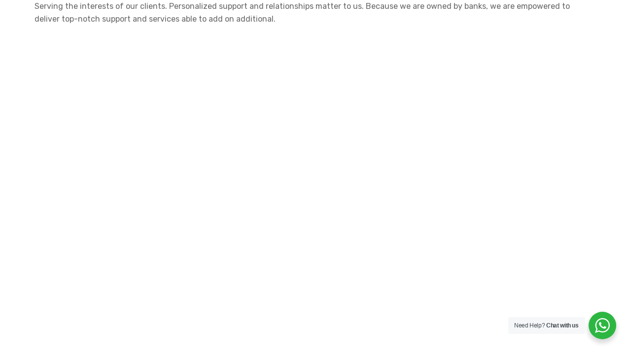

--- FILE ---
content_type: text/html; charset=UTF-8
request_url: https://creinexmanagement.com/elementskit-content/dynamic-content-widget-5fdac040-1/
body_size: 9381
content:
<!DOCTYPE html>
<html lang="en-US">
<head>
	<meta charset="UTF-8">
		<title>dynamic-content-widget-5fdac040-1 &#8211; Creinex Management</title>
<meta name='robots' content='max-image-preview:large' />
<link rel='dns-prefetch' href='//ajax.googleapis.com' />
<link rel='dns-prefetch' href='//s.w.org' />
<link rel="alternate" type="application/rss+xml" title="Creinex Management &raquo; Feed" href="https://creinexmanagement.com/feed/" />
<link rel="alternate" type="application/rss+xml" title="Creinex Management &raquo; Comments Feed" href="https://creinexmanagement.com/comments/feed/" />
		<script type="text/javascript">
			window._wpemojiSettings = {"baseUrl":"https:\/\/s.w.org\/images\/core\/emoji\/13.1.0\/72x72\/","ext":".png","svgUrl":"https:\/\/s.w.org\/images\/core\/emoji\/13.1.0\/svg\/","svgExt":".svg","source":{"concatemoji":"https:\/\/creinexmanagement.com\/wp-includes\/js\/wp-emoji-release.min.js?ver=5.8.12"}};
			!function(e,a,t){var n,r,o,i=a.createElement("canvas"),p=i.getContext&&i.getContext("2d");function s(e,t){var a=String.fromCharCode;p.clearRect(0,0,i.width,i.height),p.fillText(a.apply(this,e),0,0);e=i.toDataURL();return p.clearRect(0,0,i.width,i.height),p.fillText(a.apply(this,t),0,0),e===i.toDataURL()}function c(e){var t=a.createElement("script");t.src=e,t.defer=t.type="text/javascript",a.getElementsByTagName("head")[0].appendChild(t)}for(o=Array("flag","emoji"),t.supports={everything:!0,everythingExceptFlag:!0},r=0;r<o.length;r++)t.supports[o[r]]=function(e){if(!p||!p.fillText)return!1;switch(p.textBaseline="top",p.font="600 32px Arial",e){case"flag":return s([127987,65039,8205,9895,65039],[127987,65039,8203,9895,65039])?!1:!s([55356,56826,55356,56819],[55356,56826,8203,55356,56819])&&!s([55356,57332,56128,56423,56128,56418,56128,56421,56128,56430,56128,56423,56128,56447],[55356,57332,8203,56128,56423,8203,56128,56418,8203,56128,56421,8203,56128,56430,8203,56128,56423,8203,56128,56447]);case"emoji":return!s([10084,65039,8205,55357,56613],[10084,65039,8203,55357,56613])}return!1}(o[r]),t.supports.everything=t.supports.everything&&t.supports[o[r]],"flag"!==o[r]&&(t.supports.everythingExceptFlag=t.supports.everythingExceptFlag&&t.supports[o[r]]);t.supports.everythingExceptFlag=t.supports.everythingExceptFlag&&!t.supports.flag,t.DOMReady=!1,t.readyCallback=function(){t.DOMReady=!0},t.supports.everything||(n=function(){t.readyCallback()},a.addEventListener?(a.addEventListener("DOMContentLoaded",n,!1),e.addEventListener("load",n,!1)):(e.attachEvent("onload",n),a.attachEvent("onreadystatechange",function(){"complete"===a.readyState&&t.readyCallback()})),(n=t.source||{}).concatemoji?c(n.concatemoji):n.wpemoji&&n.twemoji&&(c(n.twemoji),c(n.wpemoji)))}(window,document,window._wpemojiSettings);
		</script>
		<style type="text/css">
img.wp-smiley,
img.emoji {
	display: inline !important;
	border: none !important;
	box-shadow: none !important;
	height: 1em !important;
	width: 1em !important;
	margin: 0 .07em !important;
	vertical-align: -0.1em !important;
	background: none !important;
	padding: 0 !important;
}
</style>
	<link rel='stylesheet' id='formidable-css'  href='https://creinexmanagement.com/wp-content/plugins/formidable/css/formidableforms.css?ver=10102333' type='text/css' media='all' />
<link rel='stylesheet' id='wp-block-library-css'  href='https://creinexmanagement.com/wp-includes/css/dist/block-library/style.min.css?ver=5.8.12' type='text/css' media='all' />
<link rel='stylesheet' id='nta-css-popup-css'  href='https://creinexmanagement.com/wp-content/plugins/whatsapp-for-wordpress/assets/css/style.css?ver=5.8.12' type='text/css' media='all' />
<link rel='stylesheet' id='contact-form-7-css'  href='https://creinexmanagement.com/wp-content/plugins/contact-form-7/includes/css/styles.css?ver=5.5.2' type='text/css' media='all' />
<link rel='stylesheet' id='text-editor-style-css'  href='https://creinexmanagement.com/wp-content/plugins/metform/public/assets/css/text-editor.css?ver=3.5.0' type='text/css' media='all' />
<link rel='stylesheet' id='elementor-icons-ekiticons-css'  href='https://creinexmanagement.com/wp-content/plugins/elementskit-lite/modules/elementskit-icon-pack/assets/css/ekiticons.css?ver=3.0.0' type='text/css' media='all' />
<link rel='stylesheet' id='elementor-icons-css'  href='https://creinexmanagement.com/wp-content/plugins/elementor/assets/lib/eicons/css/elementor-icons.min.css?ver=5.15.0' type='text/css' media='all' />
<link rel='stylesheet' id='elementor-frontend-legacy-css'  href='https://creinexmanagement.com/wp-content/plugins/elementor/assets/css/frontend-legacy.min.css?ver=3.6.6' type='text/css' media='all' />
<link rel='stylesheet' id='elementor-frontend-css'  href='https://creinexmanagement.com/wp-content/plugins/elementor/assets/css/frontend.min.css?ver=3.6.6' type='text/css' media='all' />
<link rel='stylesheet' id='elementor-post-4327-css'  href='https://creinexmanagement.com/wp-content/uploads/elementor/css/post-4327.css?ver=1696916241' type='text/css' media='all' />
<link rel='stylesheet' id='elementor-pro-css'  href='https://creinexmanagement.com/wp-content/plugins/elementor-pro/assets/css/frontend.min.css?ver=3.7.2' type='text/css' media='all' />
<link rel='stylesheet' id='elementor-global-css'  href='https://creinexmanagement.com/wp-content/uploads/elementor/css/global.css?ver=1696916241' type='text/css' media='all' />
<link rel='stylesheet' id='elementor-post-3055-css'  href='https://creinexmanagement.com/wp-content/uploads/elementor/css/post-3055.css?ver=1701173233' type='text/css' media='all' />
<link rel='stylesheet' id='font-awesome-5-all-css'  href='https://creinexmanagement.com/wp-content/plugins/elementor/assets/lib/font-awesome/css/all.min.css?ver=3.6.6' type='text/css' media='all' />
<link rel='stylesheet' id='font-awesome-4-shim-css'  href='https://creinexmanagement.com/wp-content/plugins/elementor/assets/lib/font-awesome/css/v4-shims.min.css?ver=3.6.6' type='text/css' media='all' />
<link rel='stylesheet' id='bootstrap-min-css'  href='https://creinexmanagement.com/wp-content/themes/instive/assets/css/bootstrap.min.css?ver=1.2.0' type='text/css' media='all' />
<link rel='stylesheet' id='font-awesome-css'  href='https://creinexmanagement.com/wp-content/plugins/elementor/assets/lib/font-awesome/css/font-awesome.min.css?ver=4.7.0' type='text/css' media='all' />
<link rel='stylesheet' id='icon-font-css'  href='https://creinexmanagement.com/wp-content/themes/instive/assets/css/icon-font.css?ver=1.2.0' type='text/css' media='all' />
<link rel='stylesheet' id='owl-carousel-min-css'  href='https://creinexmanagement.com/wp-content/themes/instive/assets/css/owl.carousel.min.css?ver=1.2.0' type='text/css' media='all' />
<link rel='stylesheet' id='overlay-scrollbars-min-css'  href='https://creinexmanagement.com/wp-content/themes/instive/assets/css/OverlayScrollbars.min.css?ver=1.2.0' type='text/css' media='all' />
<link rel='stylesheet' id='owl-theme-default-min-css'  href='https://creinexmanagement.com/wp-content/themes/instive/assets/css/owl.theme.default.min.css?ver=1.2.0' type='text/css' media='all' />
<link rel='stylesheet' id='magnific-popup-css'  href='https://creinexmanagement.com/wp-content/themes/instive/assets/css/magnific-popup.css?ver=1.2.0' type='text/css' media='all' />
<link rel='stylesheet' id='instive-woocommerce-css'  href='https://creinexmanagement.com/wp-content/themes/instive/assets/css/woocommerce.css?ver=1.2.0' type='text/css' media='all' />
<link rel='stylesheet' id='instive-blog-css'  href='https://creinexmanagement.com/wp-content/themes/instive/assets/css/blog.css?ver=1.2.0' type='text/css' media='all' />
<link rel='stylesheet' id='instive-gutenberg-custom-css'  href='https://creinexmanagement.com/wp-content/themes/instive/assets/css/gutenberg-custom.css?ver=1.2.0' type='text/css' media='all' />
<link rel='stylesheet' id='instive-master-css'  href='https://creinexmanagement.com/wp-content/themes/instive/assets/css/master.css?ver=1.2.0' type='text/css' media='all' />
<style id='instive-master-inline-css' type='text/css'>

        body{ font-weight:400; }

        body,
        .sidebar ul li a,
        body.blog, body.single-post, body.page, body.search.search-results{
            color: #5a5a5a;
        }

        h1{
            font-weight:800;
        }
        h2,
        .post .entry-header .entry-title,
        article.page .entry-header .entry-title {
            font-weight:800;
        }
        h3{ 
            font-weight:800; 
        }

        h4{ 
            font-weight:800;
        }

        .banner-bg::after,
        .banner-area::after{
            background-color: #1e73be;
        }

       

        a, .post-meta span i, .entry-header .entry-title a:hover, .sidebar ul li a:hover{
            color: #003478;
            transition: all ease 500ms;
        }
        .header ul.navbar-nav > li > a:hover,
         .header ul.navbar-nav > li > a.active,
         .header ul.navbar-nav > li > a:focus,
         .post .entry-header .post-meta span i, 
         article.page .entry-header .post-meta span i,
         .post .entry-header .post-meta span a:hover, article.page .entry-header .post-meta span a:hover,
         .post .entry-header .entry-title a:hover,
          article.page .entry-header .entry-title a:hover,
         .sidebar .widget .widget-title a:hover,
         h1, h2, h3, h4, h5, h6,
         .sidebar .widget .entry-title a:hover,
         .sidebar .ts-social-list li a,
         .wp-block-quote:before,
         a.btn-link,
         .testimoial-wrap .testimonial-content .testimonial-meta .ts-title,
         .testimoial-wrap .testimonial-content p:before,
         .post-navigation span:hover, .post-navigation h3:hover,
         .related-post-area .ts-title a:hover,
         a.btn-link:hover,
         .woocommerce ul.products li.product .woocommerce-loop-product__title:hover,
        .banner-area .breadcrumb i,
        .post-details .entry-header .post-meta span i,
        .banner-area .banner-title span,
        .woocommerce-message::before,
        .woocommerce-info::before {
            color: #003478;
        }

         .entry-header .entry-title a,
      
         .post .entry-header .entry-title a, article.page .entry-header .entry-title a,
         .sidebar .widget .widget-title a,
         h1, h2, h3, h4, h5, h6,
         .sidebar .widget .entry-title a,
         .related-post-area .ts-title a,
         .sidebar ul li a.url, .sidebar ul li a.rsswidget{
            color: #003478;
            
        }
        
        .sidebar .widget.widget_search .instive-serach .input-group-btn,
        .btn,
        .testimoial-wrap .testimonial-content h3.ts-title,
        .ts-service-slider .ts-feature-box .btn.quote-btn,
        .sidebar .ts-social-list li a:hover,
        #preloader,
        .woocommerce ul.products li.product .button,.woocommerce ul.products li.product .added_to_cart,
        .woocommerce nav.woocommerce-pagination ul li a:focus, .woocommerce nav.woocommerce-pagination ul li a:hover, .woocommerce nav.woocommerce-pagination ul li span.current,
        .woocommerce #respond input#submit.alt, .woocommerce a.button.alt, .woocommerce button.button.alt, .woocommerce input.button.alt,.sponsor-web-link a:hover i, .woocommerce .widget_price_filter .ui-slider .ui-slider-range,
        .woocommerce span.onsale,
        .navbar-light .navbar-toggler,
        .ts-contact-form .form-group .btn-submit:hover,
        .woocommerce table.cart td.actions button.button,
        .woocommerce a.button, .woocommerce button.button.alt,
        .faq .elementor-accordion .elementor-accordion-item .elementor-tab-title.elementor-active .elementor-accordion-icon,
        .woocommerce ul.products li.product .added_to_cart:hover, .woocommerce #respond input#submit.alt:hover, .woocommerce a.button.alt:hover, .woocommerce button.button.alt:hover, .woocommerce input.button.alt:hover,.woocommerce .widget_price_filter .ui-slider .ui-slider-handle,
        .project-wrapper .project-carousel .project-content .instive-btn {
            background-color: #003478; 
        }
        .btn:hover
        {
            background-color:  #00449e;
            border-color:  #00449e;
        }
        .dot-style2 .owl-dots .owl-dot.active span,
        .testimoial-wrap .testimonial-content .testimonial-author-img,
        .owl-carousel .owl-dots .owl-dot.active span,
        .woocommerce div.product .woocommerce-tabs ul.tabs li.active,
        .woocommerce-message,
        .woocommerce-info{
            border-color: #003478; 
        }
        
      body{
         background-color: #fff;
      }
     
  
      .copy-right {
         background: #003478;
      }
      .copy-right .copyright-text{
         color: #003478;
      }
      
</style>
<link rel='stylesheet' id='ekit-widget-styles-css'  href='https://creinexmanagement.com/wp-content/plugins/elementskit-lite/widgets/init/assets/css/widget-styles.css?ver=3.0.0' type='text/css' media='all' />
<link rel='stylesheet' id='ekit-responsive-css'  href='https://creinexmanagement.com/wp-content/plugins/elementskit-lite/widgets/init/assets/css/responsive.css?ver=3.0.0' type='text/css' media='all' />
<script type='text/javascript' src='https://creinexmanagement.com/wp-includes/js/jquery/jquery.min.js?ver=3.6.0' id='jquery-core-js'></script>
<script type='text/javascript' src='https://creinexmanagement.com/wp-includes/js/jquery/jquery-migrate.min.js?ver=3.3.2' id='jquery-migrate-js'></script>
<script type='text/javascript' src='https://creinexmanagement.com/wp-content/plugins/elementor/assets/lib/font-awesome/js/v4-shims.min.js?ver=3.6.6' id='font-awesome-4-shim-js'></script>
<script type='text/javascript' id='csf-google-web-fonts-js-extra'>
/* <![CDATA[ */
var WebFontConfig = {"google":{"families":["Rubik:400","Open Sans:800"]}};
/* ]]> */
</script>
<script type='text/javascript' src='//ajax.googleapis.com/ajax/libs/webfont/1.6.26/webfont.js' id='csf-google-web-fonts-js'></script>
<link rel="https://api.w.org/" href="https://creinexmanagement.com/wp-json/" /><link rel="alternate" type="application/json" href="https://creinexmanagement.com/wp-json/wp/v2/elementskit-content/3055" /><link rel="EditURI" type="application/rsd+xml" title="RSD" href="https://creinexmanagement.com/xmlrpc.php?rsd" />
<link rel="wlwmanifest" type="application/wlwmanifest+xml" href="https://creinexmanagement.com/wp-includes/wlwmanifest.xml" /> 
<meta name="generator" content="WordPress 5.8.12" />
<link rel="canonical" href="https://creinexmanagement.com/elementskit-content/dynamic-content-widget-5fdac040-1/" />
<link rel='shortlink' href='https://creinexmanagement.com/?p=3055' />
<link rel="alternate" type="application/json+oembed" href="https://creinexmanagement.com/wp-json/oembed/1.0/embed?url=https%3A%2F%2Fcreinexmanagement.com%2Felementskit-content%2Fdynamic-content-widget-5fdac040-1%2F" />
<link rel="alternate" type="text/xml+oembed" href="https://creinexmanagement.com/wp-json/oembed/1.0/embed?url=https%3A%2F%2Fcreinexmanagement.com%2Felementskit-content%2Fdynamic-content-widget-5fdac040-1%2F&#038;format=xml" />
<meta name="robots" content="noindex,nofollow" />
<style type="text/css">body{font-family:"Rubik";font-weight:400;font-size:16px;}h1{font-family:"Open Sans";font-weight:800;font-size:36px;}h2{font-family:"Open Sans";font-weight:800;font-size:30px;}h3{font-family:"Open Sans";font-weight:800;font-size:24px;}h4{font-family:"Open Sans";font-weight:800;font-size:18px;}</style><link rel="icon" href="https://creinexmanagement.com/wp-content/uploads/2019/09/cropped-logoweb-32x32.png" sizes="32x32" />
<link rel="icon" href="https://creinexmanagement.com/wp-content/uploads/2019/09/cropped-logoweb-192x192.png" sizes="192x192" />
<link rel="apple-touch-icon" href="https://creinexmanagement.com/wp-content/uploads/2019/09/cropped-logoweb-180x180.png" />
<meta name="msapplication-TileImage" content="https://creinexmanagement.com/wp-content/uploads/2019/09/cropped-logoweb-270x270.png" />
		<style type="text/css" id="wp-custom-css">
			
h1, h2, h3, h4, h5, h6 {
    text-transform: none!important;
}

.feature-style3 .ts-feature-box::before {
 
    background: #0e72ba!important;

}

.elementor-1698 .elementor-element.elementor-element-db77c29 .ts-feature-box {
    margin-bottom: 0px;
    pointer-events: none!important;
}

.ts-feature-box.style1 .ts-title.md {
    margin-bottom: 10px;
    pointer-events: none!important;
}

a.logo {
    display: none;
}

.ts-feature-box .ts-title a {
    color: #0e72ba;
    font-size: 19px;
}

.elementor-2352 .elementor-element.elementor-element-0bfa8f7 .elementskit-section-title-wraper .elementskit-border-divider {
    width: 70px;
    background: linear-gradient(
90deg
, #0e72ba 0%, #0e72ba 100%);
}

.elementor-117 .elementor-element.elementor-element-541bae5 .elementskit-section-title-wraper .elementskit-section-title {
    color: #0e72ba!important;
}

.elementor-2352 .elementor-element.elementor-element-0bfa8f7 .elementskit-section-title-wraper .elementskit-border-divider.elementskit-style-long {
    width: 70px;
    height: 5px;
    color: #0e72ba;
}

.elementor-2352 .elementor-element.elementor-element-0bfa8f7 .elementskit-section-title-wraper .elementskit-section-title {
    color: #0e72ba;
    margin: 0px 0px 0px 0px;
    font-size: 36px;
    font-weight: 800;
    text-transform: uppercase;
    line-height: 43px;
}

.sidebar .widget.widget_search .instive-serach .input-group-btn, .btn, .testimoial-wrap .testimonial-content h3.ts-title, .ts-service-slider .ts-feature-box .btn.quote-btn, .sidebar .ts-social-list li a:hover, #preloader {
    background-color: #0e72ba!important;
}

.entry-header .entry-title a, .post .entry-header .entry-title a, article.page .entry-header .entry-title a, .sidebar .widget .widget-title a, h1, h2, h3, h4, h5, h6, .sidebar .widget .entry-title a, .related-post-area .ts-title a, .sidebar ul li a.url, .sidebar ul li a.rsswidget {
    color: #0e72ba;
}

.btn {

    background: #0e72ba;

}

.elementor-26 .elementor-element.elementor-element-50079659 .elementor-button {
    font-family: "Open Sans", Sans-serif;
    font-size: 14px;
    font-weight: 700;
    text-transform: uppercase;
    background-color: #0e72ba!important;
    border-radius: 5px 5px 5px 5px;
    padding: 17px 27px 16px 27px;
}

.elementor-2755 .elementor-element.elementor-element-a752ce9 .metform-btn {
    padding: 20px 30px 20px 30px;
    font-family: "Open Sans", Sans-serif;

    background-color: #0e72ba!important;

}

.banner-item::before {
    position: absolute;
    content: "";
    width: 100%;
    height: 100%;
    left: 0;
    top: 0;
    background: -webkit-gradient(linear, left top, right top, from(#0e72ba), color-stop(70%, rgba(0, 52, 120, 0.09)));
    background: -o-linear-gradient(left, #003478 0%, rgba(0, 52, 120, 0.09) 70%);
    background: linear-gradient(to right, #0e72ba 0%, rgba(0, 52, 120, 0.09) 70%);
}

.feature-style3 .ts-feature-box .ts-title a {
    color: #0e72ba!important;
}


.estp-tab-wrapper.estp-lft-side-tab.estp-template-1.estp-fixed .estp-inner-tab-wrapper .estp-tab-tooltip, .estp-tab-wrapper.estp-lft-side-tab.estp-template-1.estp-absolute .estp-inner-tab-wrapper .estp-tab-tooltip {
    min-width: 127px!important;
	background-color: #0e72ba;
}
.banner-bg, .banner-area {
    padding: 30px 0 30px!important;
}



.ekit-signup .ekit-wid-con .elementskit_inline_form .elementskit_form_group .ekit_form_control {
    border-color: #0e72ba!important;
    background: #0e72ba!important;
    border-radius: 5px;
    color: #ffffff!important;
}

.header ul.navbar-nav > li > a:hover, .header ul.navbar-nav > li > a.active, .header ul.navbar-nav > li > a:focus, .post .entry-header .post-meta span i, article.page .entry-header .post-meta span i, .post .entry-header .post-meta span a:hover, article.page .entry-header .post-meta span a:hover, .post .entry-header .entry-title a:hover, article.page .entry-header .entry-title a:hover, .sidebar .widget .widget-title a:hover, .sidebar .widget .entry-title a:hover, .sidebar .ts-social-list li a, .wp-block-quote:before, a.btn-link, .testimoial-wrap .testimonial-content .testimonial-meta .ts-title, .testimoial-wrap .testimonial-content p:before, .post-navigation span:hover, .post-navigation h3:hover, .related-post-area .ts-title a:hover, a.btn-link:hover {
    color: #0e72ba!important;
}

.elementor-176 .elementor-element.elementor-element-07a9809 {
    font-size: 12px!important;
}

.elementor-2958 .elementor-element.elementor-element-a432441 {
    font-size: 12px!important;
}


.elementor-1750 .elementor-element.elementor-element-4596d2d4 .elementskit-navbar-nav > li > a {

    font-size: 13px!important;
}

.elementor-1750 .elementor-element.elementor-element-dafb23f a.elementor-button, .elementor-1750 .elementor-element.elementor-element-dafb23f .elementor-button {
    background-color: #0e72ba!important;
}


.elementor-176 .elementor-element.elementor-element-03dd3ad .ekit-mail-submit {

    background-color: #0e72ba!important;
}

.elementor-176 .elementor-element.elementor-element-b1cfbc7 .elementor-icon-list-text {
    color: #0e72ba!important;
    padding-left: 10px;
}


.elementor-176 .elementor-element.elementor-element-b1cfbc7 .elementor-icon-list-text {
    color: #0e72ba!important;
}
.elementor-26 .elementor-element.elementor-element-5263b6c0 .elementskit-infobox .elementskit-info-box-title {
    margin: 0px 0px 5px 0px;
    font-size: 14px!important;
}

.elementor-1750 .elementor-element.elementor-element-8a0ba7e a.elementor-button, .elementor-1750 .elementor-element.elementor-element-8a0ba7e .elementor-button {
    font-size: 13px!important;
}


.elementor-1750 .elementor-element.elementor-element-7b45d4c4 .elementskit-infobox .elementskit-info-box-title {
    margin: 0px 0px 5px 0px;
    font-size: 15px!important;
}


.elementor-26 .elementor-element.elementor-element-5263b6c0 .elementskit-infobox .box-body > p {
    font-size: 13px!important;

}

.elementor-26 .elementor-element.elementor-element-32c0985b a.elementor-button, .elementor-26 .elementor-element.elementor-element-32c0985b .elementor-button {
    font-size: 11px!important;
}



.elementor-4215 .elementor-element.elementor-element-1978698 .eael-data-table thead tr th {
    color: #fff;
    background-color: #0e72ba;
}

.eael-data-table thead tr th {
    background: #0e72ba!important;
}

.elementor-4215 .elementor-element.elementor-element-0714ee5 .eael-data-table thead tr th {
    background: #0e72ba!important;
}

.banner-area.banner-solid {
    background: #0e72ba!important;
}

.elementor-1750 .elementor-element.elementor-element-57f39d3 .elementskit-navbar-nav > li > a {

    font-size: 12px;
    font-weight: 700;
    text-transform: uppercase;
    line-height: 24px;
    letter-spacing: 0.55px;
    padding: 5px 15px 5px 5px;
    color: #0e72ba;
}

.elementor-26 .elementor-element.elementor-element-d4359c7 .elementskit-navbar-nav > li > a {

    font-size: 12px;
    font-weight: 700;
    text-transform: uppercase;
    line-height: 24px;
    letter-spacing: 0.55px;
    padding: 5px 15px 5px 5px;
    color: #0e72ba;
}

.estp-tab-wrapper.estp-template-1 .estp-inner-tab-wrapper .estp-tab-element {
    color: 
#2d308c;
background:
    #fff;
}
		</style>
			<!-- Fonts Plugin CSS - https://fontsplugin.com/ -->
	<style>
			</style>
	<!-- Fonts Plugin CSS -->
		<meta name="viewport" content="width=device-width, initial-scale=1.0, viewport-fit=cover" /></head>
<body class="elementskit_content-template elementskit_content-template-elementor_canvas single single-elementskit_content postid-3055 sidebar-active elementor-default elementor-template-canvas elementor-kit-4327 elementor-page elementor-page-3055">
			<div data-elementor-type="wp-post" data-elementor-id="3055" class="elementor elementor-3055">
						<div class="elementor-inner">
				<div class="elementor-section-wrap">
									<section class="elementor-section elementor-top-section elementor-element elementor-element-fdd52b4 elementor-section-boxed elementor-section-height-default elementor-section-height-default" data-id="fdd52b4" data-element_type="section">
						<div class="elementor-container elementor-column-gap-default">
							<div class="elementor-row">
					<div class="elementor-column elementor-col-100 elementor-top-column elementor-element elementor-element-d233cd6" data-id="d233cd6" data-element_type="column">
			<div class="elementor-column-wrap elementor-element-populated">
							<div class="elementor-widget-wrap">
						<div class="elementor-element elementor-element-ed6d938 elementor-widget elementor-widget-text-editor" data-id="ed6d938" data-element_type="widget" data-widget_type="text-editor.default">
				<div class="elementor-widget-container">
								<div class="elementor-text-editor elementor-clearfix">
				<p>Serving the interests of our clients. Personalized support and relationships matter to us. Because we are owned by banks, we are empowered to deliver top-notch support and services able to add on additional.</p>					</div>
						</div>
				</div>
						</div>
					</div>
		</div>
								</div>
					</div>
		</section>
									</div>
			</div>
					</div>
		<div id="wa"></div><link rel='stylesheet' id='e-animations-css'  href='https://creinexmanagement.com/wp-content/plugins/elementor/assets/lib/animations/animations.min.css?ver=3.6.6' type='text/css' media='all' />
<script type='text/javascript' src='https://creinexmanagement.com/wp-includes/js/dist/vendor/regenerator-runtime.min.js?ver=0.13.7' id='regenerator-runtime-js'></script>
<script type='text/javascript' src='https://creinexmanagement.com/wp-includes/js/dist/vendor/wp-polyfill.min.js?ver=3.15.0' id='wp-polyfill-js'></script>
<script type='text/javascript' id='contact-form-7-js-extra'>
/* <![CDATA[ */
var wpcf7 = {"api":{"root":"https:\/\/creinexmanagement.com\/wp-json\/","namespace":"contact-form-7\/v1"}};
/* ]]> */
</script>
<script type='text/javascript' src='https://creinexmanagement.com/wp-content/plugins/contact-form-7/includes/js/index.js?ver=5.5.2' id='contact-form-7-js'></script>
<script type='text/javascript' src='https://creinexmanagement.com/wp-content/plugins/whatsapp-for-wordpress/assets/dist/libs/njt-whatsapp.js?ver=3.0.4' id='nta-wa-libs-js'></script>
<script type='text/javascript' id='nta-js-global-js-extra'>
/* <![CDATA[ */
var njt_wa_global = {"ajax_url":"https:\/\/creinexmanagement.com\/wp-admin\/admin-ajax.php","nonce":"b2ba19ae67","defaultAvatarSVG":"<svg width=\"48px\" height=\"48px\" class=\"nta-whatsapp-default-avatar\" version=\"1.1\" id=\"Layer_1\" xmlns=\"http:\/\/www.w3.org\/2000\/svg\" xmlns:xlink=\"http:\/\/www.w3.org\/1999\/xlink\" x=\"0px\" y=\"0px\"\r\n            viewBox=\"0 0 512 512\" style=\"enable-background:new 0 0 512 512;\" xml:space=\"preserve\">\r\n            <path style=\"fill:#EDEDED;\" d=\"M0,512l35.31-128C12.359,344.276,0,300.138,0,254.234C0,114.759,114.759,0,255.117,0\r\n            S512,114.759,512,254.234S395.476,512,255.117,512c-44.138,0-86.51-14.124-124.469-35.31L0,512z\"\/>\r\n            <path style=\"fill:#55CD6C;\" d=\"M137.71,430.786l7.945,4.414c32.662,20.303,70.621,32.662,110.345,32.662\r\n            c115.641,0,211.862-96.221,211.862-213.628S371.641,44.138,255.117,44.138S44.138,137.71,44.138,254.234\r\n            c0,40.607,11.476,80.331,32.662,113.876l5.297,7.945l-20.303,74.152L137.71,430.786z\"\/>\r\n            <path style=\"fill:#FEFEFE;\" d=\"M187.145,135.945l-16.772-0.883c-5.297,0-10.593,1.766-14.124,5.297\r\n            c-7.945,7.062-21.186,20.303-24.717,37.959c-6.179,26.483,3.531,58.262,26.483,90.041s67.09,82.979,144.772,105.048\r\n            c24.717,7.062,44.138,2.648,60.028-7.062c12.359-7.945,20.303-20.303,22.952-33.545l2.648-12.359\r\n            c0.883-3.531-0.883-7.945-4.414-9.71l-55.614-25.6c-3.531-1.766-7.945-0.883-10.593,2.648l-22.069,28.248\r\n            c-1.766,1.766-4.414,2.648-7.062,1.766c-15.007-5.297-65.324-26.483-92.69-79.448c-0.883-2.648-0.883-5.297,0.883-7.062\r\n            l21.186-23.834c1.766-2.648,2.648-6.179,1.766-8.828l-25.6-57.379C193.324,138.593,190.676,135.945,187.145,135.945\"\/>\r\n        <\/svg>","defaultAvatarUrl":"https:\/\/creinexmanagement.com\/wp-content\/plugins\/whatsapp-for-wordpress\/assets\/img\/whatsapp_logo.svg","timezone":"+00:00","i18n":{"online":"Online","offline":"Offline"},"urlSettings":{"onDesktop":"api","onMobile":"api","openInNewTab":"ON"}};
/* ]]> */
</script>
<script type='text/javascript' src='https://creinexmanagement.com/wp-content/plugins/whatsapp-for-wordpress/assets/js/whatsapp-button.js?ver=3.0.4' id='nta-js-global-js'></script>
<script type='text/javascript' src='https://creinexmanagement.com/wp-content/plugins/elementskit-lite/libs/framework/assets/js/frontend-script.js?ver=3.0.0' id='elementskit-framework-js-frontend-js'></script>
<script type='text/javascript' id='elementskit-framework-js-frontend-js-after'>
		var elementskit = {
			resturl: 'https://creinexmanagement.com/wp-json/elementskit/v1/',
		}

		
</script>
<script type='text/javascript' src='https://creinexmanagement.com/wp-content/plugins/elementskit-lite/widgets/init/assets/js/widget-scripts.js?ver=3.0.0' id='ekit-widget-scripts-js'></script>
<script type='text/javascript' src='https://creinexmanagement.com/wp-content/plugins/instive-essential/modules/elements/chart/assets/js/chart.js?ver=5.8.12' id='chart-kit-js-js'></script>
<script type='text/javascript' src='https://creinexmanagement.com/wp-content/themes/instive/assets/js/Popper.js?ver=1.2.0' id='popper-js'></script>
<script type='text/javascript' src='https://creinexmanagement.com/wp-content/themes/instive/assets/js/bootstrap.min.js?ver=1.2.0' id='bootstrap-min-js'></script>
<script type='text/javascript' src='https://creinexmanagement.com/wp-content/themes/instive/assets/js/owl.carousel.min.js?ver=1.2.0' id='owl-carousel-min-js'></script>
<script type='text/javascript' src='https://creinexmanagement.com/wp-content/themes/instive/assets/js/jquery.overlayScrollbars.min.js?ver=1.2.0' id='jquery-overlay-scrollbars-min-js'></script>
<script type='text/javascript' src='https://creinexmanagement.com/wp-content/themes/instive/assets/js/slick.min.js?ver=1.2.0' id='slick-js-js'></script>
<script type='text/javascript' src='https://creinexmanagement.com/wp-content/themes/instive/assets/js/jquery.magnific-popup.min.js?ver=1.2.0' id='jquery-magnific-popup-min-js'></script>
<script type='text/javascript' id='instive-script-js-extra'>
/* <![CDATA[ */
var instive_ajax = {"ajax_url":"https:\/\/creinexmanagement.com\/wp-admin\/admin-ajax.php"};
/* ]]> */
</script>
<script type='text/javascript' src='https://creinexmanagement.com/wp-content/themes/instive/assets/js/script.js?ver=1.2.0' id='instive-script-js'></script>
<script type='text/javascript' src='https://creinexmanagement.com/wp-includes/js/wp-embed.min.js?ver=5.8.12' id='wp-embed-js'></script>
<script type='text/javascript' id='nta-js-popup-js-extra'>
/* <![CDATA[ */
var njt_wa = {"gdprStatus":"","accounts":[{"accountId":8972,"accountName":"Creinex Management","avatar":"","number":"0760501820","title":"0760501820","predefinedText":"","willBeBackText":"I will be back in [njwa_time_work]","dayOffsText":"I will be back soon","isAlwaysAvailable":"ON","daysOfWeekWorking":{"sunday":{"isWorkingOnDay":"OFF","workHours":[{"startTime":"08:00","endTime":"17:30"}]},"monday":{"isWorkingOnDay":"OFF","workHours":[{"startTime":"08:00","endTime":"17:30"}]},"tuesday":{"isWorkingOnDay":"OFF","workHours":[{"startTime":"08:00","endTime":"17:30"}]},"wednesday":{"isWorkingOnDay":"OFF","workHours":[{"startTime":"08:00","endTime":"17:30"}]},"thursday":{"isWorkingOnDay":"OFF","workHours":[{"startTime":"08:00","endTime":"17:30"}]},"friday":{"isWorkingOnDay":"OFF","workHours":[{"startTime":"08:00","endTime":"17:30"}]},"saturday":{"isWorkingOnDay":"OFF","workHours":[{"startTime":"08:00","endTime":"17:30"}]}}}],"options":{"display":{"displayCondition":"excludePages","includePages":[],"excludePages":[],"showOnDesktop":"ON","showOnMobile":"ON","time_symbols":"h:m"},"styles":{"title":"Start a Conversation","responseText":"The team typically replies in a few minutes.","description":"Hi! Click one of our member below to chat on <strong>WhatsApp<\/strong>","backgroundColor":"#2db742","textColor":"#fff","scrollHeight":"500","isShowScroll":"OFF","isShowResponseText":"OFF","btnLabel":"Need Help? <strong>Chat with us<\/strong>","btnLabelWidth":"156","btnPosition":"right","btnLeftDistance":"30","btnRightDistance":"30","btnBottomDistance":"30","isShowBtnLabel":"ON","isShowGDPR":"OFF","gdprContent":"Please accept our <a href=\"https:\/\/ninjateam.org\/privacy-policy\/\">privacy policy<\/a> first to start a conversation."},"analytics":{"enabledGoogle":"OFF","enabledFacebook":"OFF"}}};
/* ]]> */
</script>
<script type='text/javascript' src='https://creinexmanagement.com/wp-content/plugins/whatsapp-for-wordpress/assets/js/whatsapp-popup.js?ver=5.8.12' id='nta-js-popup-js'></script>
<script type='text/javascript' src='https://creinexmanagement.com/wp-content/plugins/elementor-pro/assets/js/webpack-pro.runtime.min.js?ver=3.7.2' id='elementor-pro-webpack-runtime-js'></script>
<script type='text/javascript' src='https://creinexmanagement.com/wp-content/plugins/elementor/assets/js/webpack.runtime.min.js?ver=3.6.6' id='elementor-webpack-runtime-js'></script>
<script type='text/javascript' src='https://creinexmanagement.com/wp-content/plugins/elementor/assets/js/frontend-modules.min.js?ver=3.6.6' id='elementor-frontend-modules-js'></script>
<script type='text/javascript' src='https://creinexmanagement.com/wp-includes/js/dist/hooks.min.js?ver=a7edae857aab69d69fa10d5aef23a5de' id='wp-hooks-js'></script>
<script type='text/javascript' src='https://creinexmanagement.com/wp-includes/js/dist/i18n.min.js?ver=5f1269854226b4dd90450db411a12b79' id='wp-i18n-js'></script>
<script type='text/javascript' id='wp-i18n-js-after'>
wp.i18n.setLocaleData( { 'text direction\u0004ltr': [ 'ltr' ] } );
</script>
<script type='text/javascript' id='elementor-pro-frontend-js-translations'>
( function( domain, translations ) {
	var localeData = translations.locale_data[ domain ] || translations.locale_data.messages;
	localeData[""].domain = domain;
	wp.i18n.setLocaleData( localeData, domain );
} )( "elementor-pro", { "locale_data": { "messages": { "": {} } } } );
</script>
<script type='text/javascript' id='elementor-pro-frontend-js-before'>
var ElementorProFrontendConfig = {"ajaxurl":"https:\/\/creinexmanagement.com\/wp-admin\/admin-ajax.php","nonce":"908d3cee16","urls":{"assets":"https:\/\/creinexmanagement.com\/wp-content\/plugins\/elementor-pro\/assets\/","rest":"https:\/\/creinexmanagement.com\/wp-json\/"},"shareButtonsNetworks":{"facebook":{"title":"Facebook","has_counter":true},"twitter":{"title":"Twitter"},"linkedin":{"title":"LinkedIn","has_counter":true},"pinterest":{"title":"Pinterest","has_counter":true},"reddit":{"title":"Reddit","has_counter":true},"vk":{"title":"VK","has_counter":true},"odnoklassniki":{"title":"OK","has_counter":true},"tumblr":{"title":"Tumblr"},"digg":{"title":"Digg"},"skype":{"title":"Skype"},"stumbleupon":{"title":"StumbleUpon","has_counter":true},"mix":{"title":"Mix"},"telegram":{"title":"Telegram"},"pocket":{"title":"Pocket","has_counter":true},"xing":{"title":"XING","has_counter":true},"whatsapp":{"title":"WhatsApp"},"email":{"title":"Email"},"print":{"title":"Print"}},"facebook_sdk":{"lang":"en_US","app_id":""},"lottie":{"defaultAnimationUrl":"https:\/\/creinexmanagement.com\/wp-content\/plugins\/elementor-pro\/modules\/lottie\/assets\/animations\/default.json"}};
</script>
<script type='text/javascript' src='https://creinexmanagement.com/wp-content/plugins/elementor-pro/assets/js/frontend.min.js?ver=3.7.2' id='elementor-pro-frontend-js'></script>
<script type='text/javascript' src='https://creinexmanagement.com/wp-content/plugins/elementor/assets/lib/waypoints/waypoints.min.js?ver=4.0.2' id='elementor-waypoints-js'></script>
<script type='text/javascript' src='https://creinexmanagement.com/wp-includes/js/jquery/ui/core.min.js?ver=1.12.1' id='jquery-ui-core-js'></script>
<script type='text/javascript' src='https://creinexmanagement.com/wp-content/plugins/elementor/assets/lib/swiper/swiper.min.js?ver=5.3.6' id='swiper-js'></script>
<script type='text/javascript' src='https://creinexmanagement.com/wp-content/plugins/elementor/assets/lib/share-link/share-link.min.js?ver=3.6.6' id='share-link-js'></script>
<script type='text/javascript' src='https://creinexmanagement.com/wp-content/plugins/elementor/assets/lib/dialog/dialog.min.js?ver=4.9.0' id='elementor-dialog-js'></script>
<script type='text/javascript' id='elementor-frontend-js-before'>
var elementorFrontendConfig = {"environmentMode":{"edit":false,"wpPreview":false,"isScriptDebug":false},"i18n":{"shareOnFacebook":"Share on Facebook","shareOnTwitter":"Share on Twitter","pinIt":"Pin it","download":"Download","downloadImage":"Download image","fullscreen":"Fullscreen","zoom":"Zoom","share":"Share","playVideo":"Play Video","previous":"Previous","next":"Next","close":"Close"},"is_rtl":false,"breakpoints":{"xs":0,"sm":480,"md":768,"lg":1025,"xl":1440,"xxl":1600},"responsive":{"breakpoints":{"mobile":{"label":"Mobile","value":767,"default_value":767,"direction":"max","is_enabled":true},"mobile_extra":{"label":"Mobile Extra","value":880,"default_value":880,"direction":"max","is_enabled":false},"tablet":{"label":"Tablet","value":1024,"default_value":1024,"direction":"max","is_enabled":true},"tablet_extra":{"label":"Tablet Extra","value":1200,"default_value":1200,"direction":"max","is_enabled":false},"laptop":{"label":"Laptop","value":1366,"default_value":1366,"direction":"max","is_enabled":false},"widescreen":{"label":"Widescreen","value":2400,"default_value":2400,"direction":"min","is_enabled":false}}},"version":"3.6.6","is_static":false,"experimentalFeatures":{"e_import_export":true,"e_hidden_wordpress_widgets":true,"theme_builder_v2":true,"landing-pages":true,"elements-color-picker":true,"favorite-widgets":true,"admin-top-bar":true,"page-transitions":true,"notes":true,"form-submissions":true,"e_scroll_snap":true},"urls":{"assets":"https:\/\/creinexmanagement.com\/wp-content\/plugins\/elementor\/assets\/"},"settings":{"page":[],"editorPreferences":[]},"kit":{"global_image_lightbox":"yes","active_breakpoints":["viewport_mobile","viewport_tablet"],"lightbox_enable_counter":"yes","lightbox_enable_fullscreen":"yes","lightbox_enable_zoom":"yes","lightbox_enable_share":"yes","lightbox_title_src":"title","lightbox_description_src":"description"},"post":{"id":3055,"title":"dynamic-content-widget-5fdac040-1%20%E2%80%93%20Creinex%20Management","excerpt":"","featuredImage":false}};
</script>
<script type='text/javascript' src='https://creinexmanagement.com/wp-content/plugins/elementor/assets/js/frontend.min.js?ver=3.6.6' id='elementor-frontend-js'></script>
<script type='text/javascript' src='https://creinexmanagement.com/wp-content/plugins/elementor-pro/assets/js/preloaded-elements-handlers.min.js?ver=3.7.2' id='pro-preloaded-elements-handlers-js'></script>
<script type='text/javascript' src='https://creinexmanagement.com/wp-content/plugins/elementskit-lite/widgets/init/assets/js/animate-circle.min.js?ver=3.0.0' id='animate-circle-js'></script>
<script type='text/javascript' id='elementskit-elementor-js-extra'>
/* <![CDATA[ */
var ekit_config = {"ajaxurl":"https:\/\/creinexmanagement.com\/wp-admin\/admin-ajax.php","nonce":"e653ade046"};
/* ]]> */
</script>
<script type='text/javascript' src='https://creinexmanagement.com/wp-content/plugins/elementskit-lite/widgets/init/assets/js/elementor.js?ver=3.0.0' id='elementskit-elementor-js'></script>
<script type='text/javascript' src='https://creinexmanagement.com/wp-content/plugins/instive-essential/modules/sticky-content/assets/js/jquery.sticky.js?ver=1.0.2' id='elementskit-sticky-content-script-js'></script>
<script type='text/javascript' src='https://creinexmanagement.com/wp-content/plugins/instive-essential/modules/sticky-content/assets/js/main.js?ver=1.0.2' id='elementskit-sticky-content-script-core-js'></script>
<script type='text/javascript' src='https://creinexmanagement.com/wp-content/themes/instive/assets/js/elementor.js?ver=1.2.0' id='instive-main-elementor-js'></script>
<script type='text/javascript' src='https://creinexmanagement.com/wp-content/plugins/elementor/assets/js/preloaded-modules.min.js?ver=3.6.6' id='preloaded-modules-js'></script>
<script type='text/javascript' src='https://creinexmanagement.com/wp-content/plugins/elementor-pro/assets/lib/sticky/jquery.sticky.min.js?ver=3.7.2' id='e-sticky-js'></script>
	</body>
</html>


--- FILE ---
content_type: text/css
request_url: https://creinexmanagement.com/wp-content/uploads/elementor/css/post-3055.css?ver=1701173233
body_size: -141
content:
.elementor-3055 .elementor-element.elementor-element-d233cd6 > .elementor-column-wrap > .elementor-widget-wrap > .elementor-widget:not(.elementor-widget__width-auto):not(.elementor-widget__width-initial):not(:last-child):not(.elementor-absolute){margin-bottom:0px;}.elementor-3055 .elementor-element.elementor-element-d233cd6 > .elementor-element-populated{margin:0px 0px 0px 0px;--e-column-margin-right:0px;--e-column-margin-left:0px;}.elementor-3055 .elementor-element.elementor-element-d233cd6 > .elementor-element-populated > .elementor-widget-wrap{padding:0px 0px 0px 0px;}

--- FILE ---
content_type: application/javascript
request_url: https://creinexmanagement.com/wp-content/themes/instive/assets/js/elementor.js?ver=1.2.0
body_size: 1743
content:
(function ($, elementor) {
   "use strict";

   var Instive = {

       init: function () {

           var widgets = {
              
               'instive-main-slider.default': Instive.Main_Slider,
               'instive-content-slider.default': Instive.Content_Slider,
               'instive-testimonial.default': Instive.Testimonial,
               'instive-team-slider.default': Instive.Team_Slider,
               'instive-post-slider.default': Instive.Post_Slider,
               'instive-insurance.default': Instive.instive_insurance,
               'instive-popup.default': Instive.instive_popup,
               'instive-client-logo.default': Instive.Client_Logo,
               'instive-quote-slider.default': Instive.Quote_Slider,
           };
           $.each(widgets, function (widget, callback) {
               elementor.hooks.addAction('frontend/element_ready/' + widget, callback);
           });

       },
       
       Main_Slider: function ($scope) {

        var $container = $scope.find('.main-slider');

        var controls= JSON.parse($container.attr('data-controls'));
             
        var navShow = Boolean(controls.show_nav?true:false);
        var autoslide = Boolean(controls.auto_nav_slide?true:false);
        var dot_nav_show = Boolean(controls.dot_nav_show?true:false);
        var ts_slider_speed = parseInt(controls.ts_slider_speed);
        
        if ($container.length > 0) {
           $container.owlCarousel({
              items: 1,
              loop: true,
              autoplay: autoslide,
              nav: navShow,
              dots: dot_nav_show,
              autoplayTimeout: ts_slider_speed,
              autoplayHoverPause: true,
              mouseDrag: false,
              smartSpeed: 1100,
              navText: ['<i class="icon icon-left-arrow2">', '<i class="icon icon-right-arrow2">'],
              responsive: {
                 0: {
                    items: 1,
                    nav: false,
                 },
                 600: {
                    items: 1,
                    nav: false,
                 },
                 1000: {
                    nav: navShow,
                 }
              }
        
           });
        }
    },


  // content slider 
 Content_Slider: function ($scope) {
     var $container = $scope.find('.content-slider');
     var controls_data = $container.attr('data-controls');

     var autoslide = false;
     var navShow = true;
     var dot_nav_show = true;
        if(controls_data){
           var controls= JSON.parse($container.attr('data-controls'));
           var navShow = Boolean(controls.show_nav?true:false);
           var autoslide = Boolean(controls.auto_nav_slide?true:false);
           var dot_nav_show = Boolean(controls.dot_nav_show?true:false);
        }
   
     
     if ($container.length > 0) {
        $container.owlCarousel({
           items: 1,
           loop: true,
           autoplay: autoslide,
           nav: navShow,
           dots: dot_nav_show,
           autoplayHoverPause: true,
           mouseDrag: false,
           smartSpeed: 1100,
           animateOut: 'fadeOut',
           navText: ['<i class="icon icon-left-arrow2">', '<i class="icon icon-right-arrow2">'],
         });
     }
  },
    Post_Slider: function ($scope) {

        var $container = $scope.find('.blog-post');

        var controls= JSON.parse($container.attr('data-controls'));
             
        var navShow = Boolean(controls.show_nav?true:false);
        var autoslide = Boolean(controls.auto_nav_slide?true:false);
        var dot_nav_show = Boolean(controls.dot_nav_show?true:false);
        var ts_slider_speed = parseInt(controls.ts_slider_speed);
        
        if ($container.length > 0) {
           $container.owlCarousel({
              items: 2,
              loop: true,
              autoplay: autoslide,
              nav: navShow,
              dots: dot_nav_show,
              autoplayTimeout: ts_slider_speed,
              autoplayHoverPause: true,
              mouseDrag: false,
              smartSpeed: 1100,
              navText: ['<i class="icon icon-left-arrow2">', '<i class="icon icon-right-arrow2">'],
              responsive: {
                 0: {
                    items: 1,
                    nav: false,
                 },
                 600: {
                    items: 1,
                    nav: false,
                 },
                 1000: {
                    items: 2,
                    nav: navShow,
                 }
              }
        
           });
        }
       
  
    },

    instive_insurance: function ($scope) {

        var $container = $scope.find('.ts-service-slider');

        var controls_data = $container.attr('data-controls');

        var autoslide = false;
        var slide_count = '4';
        var dot_nav_show = true;
           if(controls_data){
              var controls= JSON.parse($container.attr('data-controls'));
              var dot_nav_show = Boolean(controls.dot_nav_show?true:false);
              var slide_count = parseInt(controls.item_count);
           }

        if ($container.length > 0) {
           $container.owlCarousel({
              items: slide_count,
              loop: true,
              autoplay: autoslide,
              dots: dot_nav_show,
              autoplayHoverPause: true,
              mouseDrag: true,
              smartSpeed: 1100,
             
              responsive: {
                 0: {
                    items: 1,
                    nav: false,
                 },
                 600: {
                    items: 2,
                    nav: false,
                 },
                 768: {
                    items: 3,
                 },
                 1000: {
                    items: slide_count,
                 }
              }
        
           });
        }
       
  
    },

    Testimonial: function ($scope) {

     var $container = $scope.find('.ts-testimonial-sync1');

     if ($('.testimonial-slider').length > 0) {
        var testimonial = $scope.find('.testimonial-slider');
        testimonial.owlCarousel({
           items: 1,
           mouseDrag: true,
           loop: true,
           touchDrag: true,
           autoplay:false,
           dots: true,
           center: true,
           autoplayTimeout: 5000,
           margin:0,
           autoplayHoverPause: true,
           smartSpeed: 1000,
        });
       
     }
     if ($('.ts-testimonial-slider').length > 0) {
        var testimonial = $scope.find('.ts-testimonial-slider');
        testimonial.owlCarousel({
           items: 5,
           mouseDrag: true,
           loop: true,
           touchDrag: true,
           autoplay:false,
           dots: true,
           center: true,
           autoplayTimeout: 5000,
           margin:0,
           autoplayHoverPause: true,
           smartSpeed: 1000,
           responsive: {
              0: {
                 items: 3,
              },
              600: {
                 items: 3,
              },
              1000: {
                 items: 5,
              }
           }
     
        });
       
     }

     if ($('.ts-testimonial-slider-three').length > 0) {
      
        var testimonialSlider = $scope.find('.ts-testimonial-slider-three');
        var owl = testimonialSlider.owlCarousel({
           items 	 : 1,
           center	   : true, 
           nav        : false,
           dots       : true,
           loop       : false,
           margin     : 10,
           dotsContainer: '.testimonial-controls',
           navText: ['<i class="fas fa-arrow-right"></i>','<i class="fas fa-arrow-left"></i>'],
        });
     
        $('.testimonial-thumb').on('click', 'li', function(e) {
           owl.trigger('to.owl.carousel', [$(this).index(), 300]);
        });  
       
     }
     
    },
     
    Team_Slider: function ($scope){
        var $container = $scope.find('.ts-team-slider');
        var controls= JSON.parse($container.attr('data-controls'));
           
        var navShow = Boolean(controls.show_nav?true:false);
        var autoslide = Boolean(controls.auto_nav_slide?true:false);
        var dot_nav_show = Boolean(controls.dot_nav_show?true:false);
        var ts_team_loop = Boolean(controls.ts_team_loop?true:false);
        var ts_slider_speed = parseInt(controls.ts_slider_speed);
        var ts_slider_item = parseInt(controls.ts_slider_item);

        if ($('.ts-team-slider').length > 0) {
           var team_slider = $scope.find('.ts-team-slider');
           team_slider.owlCarousel({
              items: ts_slider_item,
              mouseDrag: true,
              loop: ts_team_loop,
              touchDrag: true,
              nav: navShow,
              navText: ['<i class="icon icon-left-arrow2">', '<i class="icon icon-right-arrow2">'],
              autoplay:autoslide,
              dots: dot_nav_show,
              autoplayTimeout: ts_slider_speed,
              autoplayHoverPause: true,
              smartSpeed: 1000,
             responsive: {
              0: {
                 items: 1,
                 nav: false,
              },
              600: {
                 items: 2,
                 nav: false,
              },
              1000: {
                 items: ts_slider_item,
                 nav: navShow,
              }
           }
           });
        }
     },

     Quote_Slider: function ($scope){
        var $container1 = $scope.find('.instive-popup');
        $($container1).each(function(){
           $container1.magnificPopup({ 
              removalDelay: 300,
              type: 'inline',
              closeOnContentClick: false,
              midClick: true,
              callbacks: {
              beforeOpen: function() {
                 this.st.image.markup = this.st.image.markup.replace('mfp-figure', 'mfp-figure' + this.st.el.attr('data-effect'));
              }
              },
           });
        });

        var $container = $scope.find('.ts-quote-slider');
        var controls= JSON.parse($container.attr('data-controls'));
           
        var navShow = Boolean(controls.show_nav?true:false);
        var autoslide = Boolean(controls.auto_nav_slide?true:false);
        var dot_nav_show = Boolean(controls.dot_nav_show?true:false);
        var ts_slider_speed = parseInt(controls.ts_slider_speed);
        var ts_slider_item = parseInt(controls.ts_slider_item);

        if ($('.ts-quote-slider').length > 0) {
           var quote_slider = $scope.find('.ts-quote-slider');
           quote_slider.owlCarousel({
              items: ts_slider_item,
              mouseDrag: true,
              loop: false,
              touchDrag: true,
              nav: navShow,
              navText: ['<i class="fas fa-chevron-left"></i>', '<i class="fas fa-chevron-right"></i>'],
              autoplay:autoslide,
              dots: dot_nav_show,
              autoplayTimeout: ts_slider_speed,
              autoplayHoverPause: true,
              smartSpeed: 1000,
             responsive: {
              0: {
                 items: 1,
                 nav: false,
              },
              600: {
                 items: 2,
                 nav: false,
              },
              1000: {
                 items: ts_slider_item,
                 nav: navShow,
              }
           }
           });
        }
     },
     
     instive_popup: function ($scope) {
        var $container = $scope.find('.instive-popup');
           $container.magnificPopup({ 
              removalDelay: 300,
              type: 'inline',
              closeOnContentClick: false,
              midClick: true,
              callbacks: {
              beforeOpen: function() {
                 this.st.image.markup = this.st.image.markup.replace('mfp-figure', 'mfp-figure' + this.st.el.attr('data-effect'));
              }
           },
           });
     },

   Client_Logo: function( $scope ) {
      var $el = $scope.find( '.elementskit-clients-slider' ),
         config = $el.data( 'config' );

      // Arrows
      if ( config.arrows ) {
         config.navigation = {
            prevEl: $scope.find( '.slick-prev' ),
            nextEl: $scope.find( '.slick-next' ),
         };
      }

      // pagination
      if ( config.dots ) {
         config.pagination = {
            el: $scope.find( '.swiper-pagination' ),
            type: 'custom',
            clickable: true,
            renderCustom: ( swiper, current, total ) => {
               var pagination = '';
               for ( let i = 1; i <= total; i++ ) {
                  pagination += '<li role="presentation" class="'+ (current === i ? " swiper-pagination-bullet-active slick-active" :  "swiper-pagination-bullet") +'"><button type="button" role="tab"  tabindex="0" aria-selected="true" class="">'+  i +'</button></li>';
               }
               return pagination;
            }
         }
      }

      // swiper
      let swiper = new Swiper( $scope.find( '.swiper-container' ), config );

      // pause on hover
      if ( config.autoplay && config.pauseOnHover ) {
         $scope.find( '.swiper-container' ).hover( function() {
            swiper.autoplay.stop();
         }, function() {
            swiper.autoplay.start();
         } );
      }
   },    
     
   };
   $(window).on('elementor/frontend/init', Instive.init);
}(jQuery, window.elementorFrontend));


